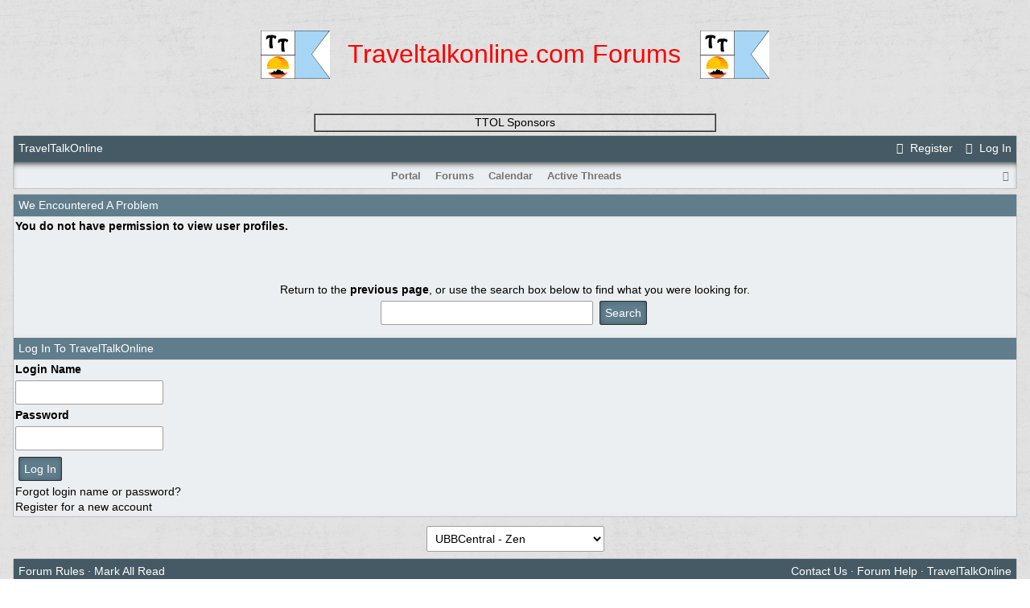

--- FILE ---
content_type: text/html; charset=utf-8
request_url: http://www.traveltalkonline.com/ubbthreads.php/users/1649.html
body_size: 2630
content:
<!DOCTYPE html>
<html lang="en">
<head prefix="og: http://ogp.me/ns#">
<meta charset="utf-8">
<meta http-equiv="X-UA-Compatible" content="IE=edge">
<title>UBB.threads Message - TravelTalkOnline</title>
<meta name="viewport" content="width=device-width, initial-scale=1, maximum-scale=3">

<meta property="og:type" content="website">
<meta name="generator" content="UBB.threads 7.7.5">
<link rel="stylesheet" href="/styles/common.css?v=7.7.5">
<link rel="stylesheet" href="/styles/UBBCentral_-_Zen_1727838952.css">
<link rel="stylesheet" href="https://www.traveltalkonline.com/libs/fa/fa-all.min.css?v=5151">
<link rel="shortcut icon" href="/images/general/ubb/favicon.ico">

<script>
	// <![CDATA[
	var baseurl		= "";
	var fullurl		= "https://www.traveltalkonline.com";
	var script		= "https://www.traveltalkonline.com/ubbthreads.php";
	var imagedir		= "general/ubb";
	var myUid		= "";
	var submitClicked 	= "Your post has already been submitted. The submit button is now disabled.";
	var loadingpreview	= "Loading Preview...";
	var today		= "21";
	var s_priv		= "";
	var sc_priv		= "1";
	var cookiePrefix	= "";
	// ]]>
</script>
<script src="/ubb_js/jquery.min.js?v=351"></script>
<script src="/ubb_js/ubb_jslib.js?v=7.7.5"></script>
</head>
<body onclick="if(event.which!=3){clearMenus(event)}">
<button onclick="topFunction()" id="top-button" title="Return to Top"><i class="fas fa-chevron-up fa-lg" style="vertical-align:0;"></i></button>
<div id="content" class="fw" style="display:table;">
<br><br>
<center><table border="0" cellpadding="2" cellspacing="0" width=50% class="onbody">
<tr>
<td valign="middle" align="center"><img src="http://traveltalkonline.com/ttol/logo.gif" width=86 height=60 alt="" border="0" /></td>
<td valign="middle" align="center"><font size="6" font color="#FF0000">Traveltalkonline.com Forums</font></td><td valign="middle" align="center"><img src="http://traveltalkonline.com/ttol/logo.gif" width=86 height=60 alt="" border="0"></td></tr></table>
<br><p>
<table border="0" cellpadding="0" cellspacing="0" width=50% class="onbody">
<tr></tr>
<tr><td align="center"><td valign="middle" align="center">

<tr><td align="center">
<!-- Begin Banner Code --> 


<!-- End Banner Code --> 
</td>

</table></center></p>
<br>
<table align="center" border="1" cellpadding="1" cellspacing="1" style="width: 500px">
	<tbody>
		<tr>
			<td align="center"><a href="http://www.traveltalkonline.com/ttol/docs/sponsors.html" target="_blank">TTOL Sponsors</a></td>
		</tr>
	</tbody>
</table>


<table class="center forum-content" style="max-width:98%;">
<tr>
<td>
<table class="t_outer" style="width:100%">
<tr><td>
<table class="t_inner" style="width:100%">

<tr>
<td id="breadcrumbs" class="breadcrumbs">
<span class="fr nw" style="margin-left:16px;">
<a href="/ubbthreads.php/ubb/newuser.html" class="nw" rel="nofollow"><i class="far fa-check-square fa-fw" aria-hidden="true"></i> Register</a>
<span class="nw" style="padding-left:8px;"><a href="https://www.traveltalkonline.com/ubbthreads.php/ubb/login.html?ocu=%2F%2Fwww.traveltalkonline.com%2Fubbthreads.php%2Fusers%2F1649.html" rel="nofollow"><i class="fas fa-sign-in-alt fa-fw" aria-hidden="true"></i> Log In</a></span>
</span>
<h1>
<a href="/ubbthreads.php">TravelTalkOnline</a>
</h1>
</td>
</tr>
<tr>
<td class="navigation">
<span class="cp fr nw" id="expcols"><a href="javascript:void(0);" class="navpage nd" style="margin-right:-5px;" title="show/hide columns on this page"><i class="fas fa-grip-lines-vertical fa-fw"></i></a></span>

<span class="navpage"><a href="/ubbthreads.php">Portal</a></span>
<span class="navpage"><a href="/ubbthreads.php/forum_summary.html">Forums</a></span>
<span class="navpage"><a href="/ubbthreads.php/ubb/calendar.html">Calendar</a></span>
<span class="navpage"><a href="/ubbthreads.php/activetopics/30/1.html">Active Threads</a></span>
</td>
</tr>
</table>
</td></tr>
</table>

</td>
</tr>
<tr>
<td>

<table class="center fw" style="padding:0;margin-top:-5px;"><tr><td>
<tr><td>
<table class="t_outer" style="width:100%">
<tr><td>
<table class="t_inner" style="width:100%">

<tr>
<td class="tdheader">We Encountered A Problem</td>
</tr>
<tr>
<td class="alt-1 alvt">
<div class="bold" style="padding-bottom:30px;">You do not have permission to view user profiles.</div>
<div class="acvt fw" style="padding-top:30px;padding-bottom:10px;">
Return to the <a href="#" onclick="window.history.back();return false;" class="bold">previous page</a>, or use the search box below to find what you were looking for.
<br>
<form action="/ubbthreads.php/search.html" method="get">
<input type="search" name="q" value="" size="30" maxlength="50" class="form-input" autocomplete="off" spellcheck="false">
<input type="submit" value="Search" class="form-button">
</form>
</div>
</td>
</tr>


<tr>
<td class="tdheader">
Log In To TravelTalkOnline
</td>
</tr>
<tr>
<td class="alt-1">
<form method="post" action="/ubbthreads.php" name="login">
<input type="hidden" name="ubb" value="start_page" />
<label for="Loginname" class="bold">Login Name</label><br>
<input type="text" name="Loginname" id="Loginname" class="form-input" />
<br>
<label for="Loginpass" class="bold">Password</label><br>
<input type="password" name="Loginpass" id="Loginpass" class="form-input" />
<br>

<input type="hidden" name="firstlogin" value="1" />
<input type="hidden" name="from" id="from" value="//www.traveltalkonline.com/ubbthreads.php/users/1649.html" />
<input type="submit" name="buttlogin" value="Log In" class="form-button" />
<br>
<a href="/ubbthreads.php/ubb/login/lostpw/1.html">Forgot login name or password?</a>
<br>
<a href="/ubbthreads.php/ubb/newuser.html">Register for a new account</a>
</form>
</td>
</tr>

</table>
</td></tr>
</table>

</td></tr>
</table>
</td>
</tr>
<tr>
<td>

<div class="acvm fw">
<form method="post" name="prefs">
<input type="hidden" name="curl" value="%2F%2Fwww.traveltalkonline.com%2Fubbthreads.php%2Fusers%2F1649.html" />
<select name="style" onchange="changePrefs('style',this.form.style.value);" class="form-input">
<optgroup label="Style Chooser">
<option value="0">Default Style</option>
<option value="1">UBB.threads</option>
<option value="2">UBB.threads - Dark</option>
<option value="3">UBB.threads - Light</option>
<option value="4">UBBCentral</option>
<option value="5">UBBCentral - Crimson</option>
<option value="6">UBBCentral - Lime</option>
<option value="7">UBBCentral - Marshmallow</option>
<option value="8">UBBCentral - Mocha</option>
<option selected="selected" value="9">UBBCentral - Zen</option>
<option value="10">UBBT77</option>
<option value="11">UBBT77 - Dark</option>
</optgroup>
</select> 
</form>
</div>

<table class="t_outer" style="width:100%">
<tr><td>
<table class="t_inner" style="width:100%">

<tr>
<td class="footer alvm">
<table class="fw">
<tr>
<td class="acvm">
<span class="alvm fl">
<a href="/ubbthreads.php/ubb/boardrules/v/1.html" class="nw">Forum Rules</a> &middot;
<a href="/ubbthreads.php/ubb/markallread.html" class="nw">Mark All Read</a>
</span>

<span class="arvm fr">
<a href="mailto:admin@traveltalkonline.com">Contact Us</a>
&middot;
<a href="/ubbthreads.php/ubb/faq.html">Forum Help</a>
&middot;
<a href="http://www.traveltalkonline.com">TravelTalkOnline</a>
</span>
</td>
</tr>
</table>
</td>
</tr>
</table>
</td></tr>
</table>


</td>
</tr>
</table>
</div>

<div class="small vmar acvm" style="line-height:normal;">
<a href="https://www.ubbcentral.com/" target="_blank">Powered by UBB.threads&#8482; PHP Forum Software 7.7.5</a>
</div>
</body>
</html>